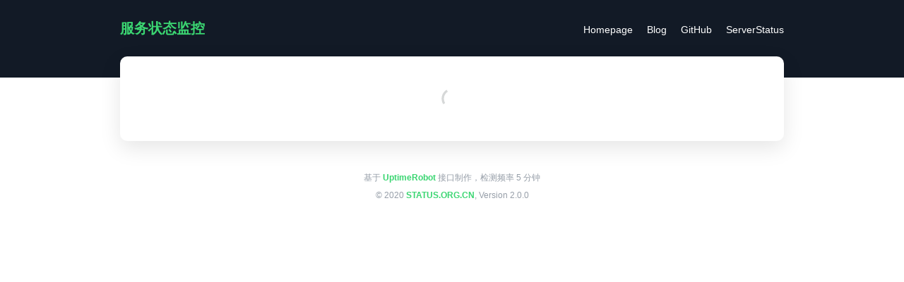

--- FILE ---
content_type: text/html
request_url: https://uptime.ffis.me/
body_size: 197
content:
<!doctype html><html><head><meta charset="utf-8"/><meta name="viewport" content="width=device-width,initial-scale=1,maximum-scale=1,user-scalable=no"/><link rel="shortcut icon" href="./favicon.ico" type="image/x-icon"/><title>Uptime Status</title><script src="./config.js"></script><script defer="defer" src="/static/js/main.ace24a8b.js?v=20250218"></script><link href="/static/css/main.e4003dc1.css" rel="stylesheet"></head><body><div id="app"></div></body></html>

--- FILE ---
content_type: text/css
request_url: https://uptime.ffis.me/static/css/main.e4003dc1.css
body_size: 1725
content:
*{box-sizing:border-box;margin:0}body{color:#131a26;font-family:sans-serif;font-size:14px;line-height:1}a{color:inherit;text-decoration:none}#app .container{margin:0 auto;max-width:980px;padding:0 20px;width:100%}#header{background-color:#121a26;color:#3bd672;padding:30px 0 60px;width:100%}#header .container{align-items:baseline;display:flex;justify-content:space-between}#header .logo{font-size:20px;font-weight:700}#header .navi{color:#fff;font-size:14px}#header .navi a{margin-left:20px;transition:color .15s ease}#header .navi a:hover{color:#3bd672}#uptime{background-color:#fff;border-radius:10px;box-shadow:0 10px 30px rgba(0,0,0,.1);margin-bottom:40px;margin-top:-30px;overflow:hidden;padding:15px 0}#uptime .site{border-bottom:1px solid #e6e7e8;margin:0 30px;padding:25px 0}#uptime .site .loading{background-image:url("data:image/svg+xml;charset=utf-8,%3Csvg xmlns='http://www.w3.org/2000/svg' viewBox='0 0 50 50'%3E%3Cpath fill='%23D6D8D8' d='M19.52 42.712c9.897 2.916 20.285-2.743 23.201-12.64l-3.902-1.15c-2.281 7.742-10.407 12.17-18.15 9.888l-1.15 3.902z'%3E%3CanimateTransform attributeType='xml' attributeName='transform' type='rotate' from='0 25 25' to='360 25 25' dur='0.6s' repeatCount='indefinite'/%3E%3C/path%3E%3C/svg%3E");background-repeat:no-repeat;background-size:100% 100%;display:block;height:40px;margin:0 auto;width:40px}#uptime .site .meta{align-items:baseline;display:flex}#uptime .site .meta .name{font-size:16px}#uptime .site .meta .link{background-image:url("data:image/svg+xml;charset=utf-8,%3Csvg class='icon' viewBox='0 0 1036 1024' xmlns='http://www.w3.org/2000/svg'%3E%3Cpath d='M600.818 697.6c-70.4 0-134.4-25.6-192-76.8-25.6-25.6-25.6-64-6.4-89.6 25.6-25.6 64-25.6 89.6-6.4 57.6 51.2 147.2 51.2 198.4 0l166.4-166.4c25.6-25.6 38.4-64 38.4-102.4 0-25.6-6.4-64-38.4-96-57.6-51.2-147.2-51.2-198.4 0l-64 76.8c-25.6 25.6-64 25.6-89.6 0-25.6-25.6-25.6-64 0-89.6l70.4-70.4c102.4-102.4 268.8-102.4 377.6 0 51.2 51.2 83.2 115.2 83.2 192 0 70.4-25.6 134.4-76.8 192l-166.4 166.4c-57.6 44.8-121.6 70.4-192 70.4z' fill='%238492A6'/%3E%3Cpath d='M274.418 1024c-70.4 0-134.4-25.6-192-76.8-108.8-96-108.8-262.4-6.4-377.6l166.4-166.4c108.8-102.4 275.2-102.4 377.6 0 25.6 25.6 25.6 64 0 89.6s-64 25.6-89.6 0c-51.2-51.2-140.8-51.2-198.4 0l-166.4 166.4c-44.8 51.2-64 140.8 0 198.4 57.6 51.2 147.2 51.2 198.4 0l70.4-70.4c25.6-25.6 64-25.6 89.6 0s25.6 64 0 89.6l-70.4 70.4c-44.8 51.2-108.8 76.8-179.2 76.8z' fill='%238492A6'/%3E%3C/svg%3E");background-repeat:no-repeat;background-size:100% 100%;height:13px;margin-left:8px;opacity:.6;text-indent:-99999px;transition:opacity .15s ease;width:13px}#uptime .site .meta .link:hover{opacity:1}#uptime .site .meta .status{background-position:0;background-repeat:no-repeat;background-size:14px auto;margin-left:auto;padding-left:20px}#uptime .site .meta .status.ok{background-image:url("data:image/svg+xml;charset=utf-8,%3Csvg xmlns='http://www.w3.org/2000/svg' width='12' height='10'%3E%3Cpath fill-rule='evenodd' clip-rule='evenodd' d='m12 2-8 8-4-4 1.5-1.5L4 7 10.5.5 12 2z' fill='%233bd672'/%3E%3C/svg%3E");color:#3bd672}#uptime .site .meta .status.fail{background-image:url("data:image/svg+xml;charset=utf-8,%3Csvg viewBox='0 0 1064 1024' xmlns='http://www.w3.org/2000/svg'%3E%3Cpath d='m205.09 959.373 327.82-327.83 327.827 327.83L981.31 838.79 653.49 510.97l327.82-327.814L860.737 62.58 532.91 390.4 205.09 62.581 84.527 183.155l327.82 327.814-327.82 327.82z' fill='%23DE484A'/%3E%3C/svg%3E");color:#de484a}#uptime .site .meta .status.unknow{background-image:url("data:image/svg+xml;charset=utf-8,%3Csvg viewBox='0 0 1024 1024' xmlns='http://www.w3.org/2000/svg'%3E%3Cpath d='M521.216 164.864c161.792 0 199.68 149.504 106.496 242.688C523.264 512 441.344 532.48 441.344 749.568h158.72c1.024-123.904 62.464-182.272 125.952-239.616 58.368-53.248 120.832-99.328 120.832-206.848 0-171.008-159.744-292.864-325.632-292.864-187.392 0-344.064 132.096-344.064 316.416h158.72c0-92.16 92.16-161.792 185.344-161.792M441.344 855.04h158.72v158.72h-158.72V855.04z' fill='%23969ea8'/%3E%3C/svg%3E");color:#969ea8}#uptime .site .timeline{display:flex;justify-content:space-between;margin:15px 0 10px}#uptime .site .timeline i{border-radius:5px;flex-grow:1;height:25px;margin:0 1px;transition:opacity .15s ease}#uptime .site .timeline i.ok{background-color:#3bd672}#uptime .site .timeline i.down{background-color:#de484a}#uptime .site .timeline i.none{background-color:#e5e8eb}#uptime .site .timeline i:hover{opacity:.6}#uptime .site .timeline i:first-child{margin-left:0}#uptime .site .timeline i:last-child{margin-right:0}#uptime .site .summary{color:#9aa2af;display:flex;font-size:13px;justify-content:space-between;line-height:15px}#uptime .site .tooltip{border-radius:5px!important;padding:6px 9px!important}#uptime .site:last-child{border-bottom:none}#footer{color:#969ea8;font-size:12px;line-height:25px;text-align:center}#footer a{color:#3bd672;font-weight:700}
/*# sourceMappingURL=main.e4003dc1.css.map*/

--- FILE ---
content_type: application/javascript
request_url: https://uptime.ffis.me/config.js
body_size: 288
content:
window.Config = {

  // 显示标题
  SiteName: '服务状态监控',

  // UptimeRobot Api Keys
  // 支持 Monitor-Specific 和 Read-Only
  ApiKeys: [
    'ur2255749-cd9b759439e5c0d47cb193f5',
  ],

  // 日志天数
  CountDays: 90,

  // 是否显示检测站点的链接
  ShowLink: true,

  // 导航栏菜单
  Navi: [
    {
      text: 'Homepage',
      url: 'https://noisky.cn/'
    },
    {
      text: 'Blog',
      url: 'https://ffis.me/'
    },
    {
      text: 'GitHub',
      url: 'https://github.com/noisky'
    },
    {
      text: 'ServerStatus',
      url: 'https://status.ffis.me'
    },
  ],
};
